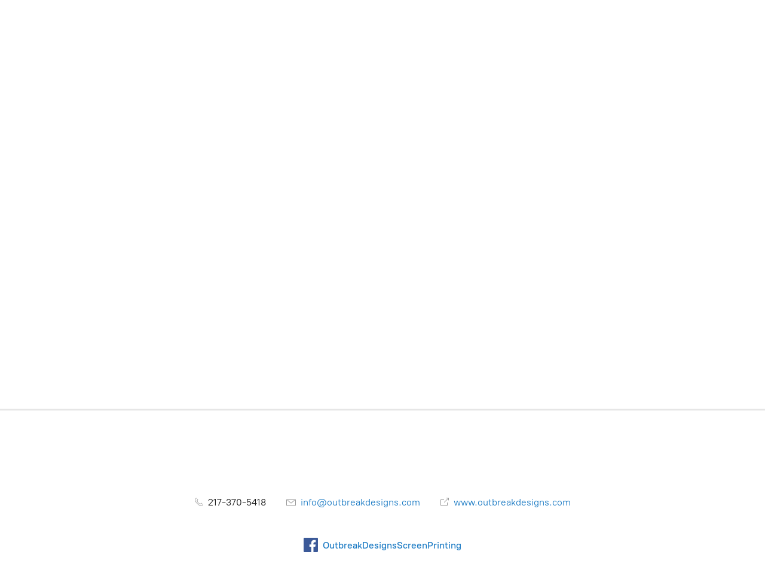

--- FILE ---
content_type: application/javascript;charset=utf-8
request_url: https://app.ecwid.com/categories.js?ownerid=6064045&jsonp=menu.fill
body_size: 452
content:
menu.fill([{"id":192189306,"name":"CARRIAGE HOUSE","nameForUrl":"CARRIAGE HOUSE","link":"#!/CARRIAGE-HOUSE/c/192189306","slug":"carriage-house","dataLevel":1,"sub":null},{"id":193699525,"name":"CRISIS CENTER PROM","nameForUrl":"CRISIS CENTER PROM","link":"#!/CRISIS-CENTER-PROM/c/193699525","slug":"crisis-center-prom","dataLevel":1,"sub":null},{"id":193716753,"name":"MOTHERS VOLLEYBALL TOURNAMENT 2025-2026","nameForUrl":"MOTHERS VOLLEYBALL TOURNAMENT 2025-2026","link":"#!/MOTHERS-VOLLEYBALL-TOURNAMENT-2025-2026/c/193716753","slug":"mothers-volleyball-tournament-2025-2026","dataLevel":1,"sub":null},{"id":193806556,"name":"LINCOLN AVENUE BAPTIST CHURCH","nameForUrl":"LINCOLN AVENUE BAPTIST CHURCH","link":"#!/LINCOLN-AVENUE-BAPTIST-CHURCH/c/193806556","slug":"lincoln-avenue-baptist-church","dataLevel":1,"sub":null},{"id":194369396,"name":"JMS ICCA STATE CHEER","nameForUrl":"JMS ICCA STATE CHEER","link":"#!/JMS-ICCA-STATE-CHEER/c/194369396","slug":"jms-icca-state-cheer","dataLevel":1,"sub":null}]);
